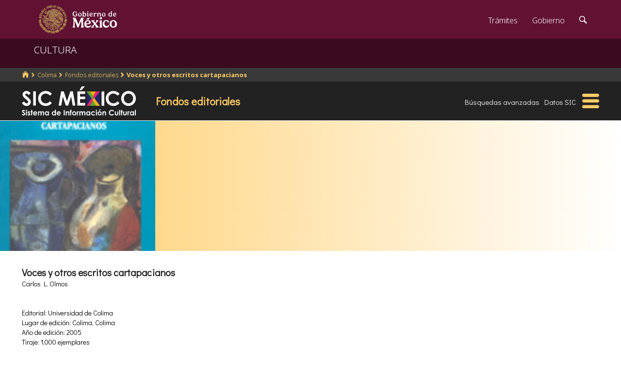

--- FILE ---
content_type: text/html; charset=utf-8
request_url: https://www.google.com/recaptcha/api2/anchor?ar=1&k=6LcMKhwUAAAAACZnqLi6YLyS6roOn9-v8RRXA_Bs&co=aHR0cHM6Ly9zaWMuY3VsdHVyYS5nb2IubXg6NDQz&hl=en&v=N67nZn4AqZkNcbeMu4prBgzg&size=invisible&anchor-ms=20000&execute-ms=30000&cb=w0xgnpke1njo
body_size: 49456
content:
<!DOCTYPE HTML><html dir="ltr" lang="en"><head><meta http-equiv="Content-Type" content="text/html; charset=UTF-8">
<meta http-equiv="X-UA-Compatible" content="IE=edge">
<title>reCAPTCHA</title>
<style type="text/css">
/* cyrillic-ext */
@font-face {
  font-family: 'Roboto';
  font-style: normal;
  font-weight: 400;
  font-stretch: 100%;
  src: url(//fonts.gstatic.com/s/roboto/v48/KFO7CnqEu92Fr1ME7kSn66aGLdTylUAMa3GUBHMdazTgWw.woff2) format('woff2');
  unicode-range: U+0460-052F, U+1C80-1C8A, U+20B4, U+2DE0-2DFF, U+A640-A69F, U+FE2E-FE2F;
}
/* cyrillic */
@font-face {
  font-family: 'Roboto';
  font-style: normal;
  font-weight: 400;
  font-stretch: 100%;
  src: url(//fonts.gstatic.com/s/roboto/v48/KFO7CnqEu92Fr1ME7kSn66aGLdTylUAMa3iUBHMdazTgWw.woff2) format('woff2');
  unicode-range: U+0301, U+0400-045F, U+0490-0491, U+04B0-04B1, U+2116;
}
/* greek-ext */
@font-face {
  font-family: 'Roboto';
  font-style: normal;
  font-weight: 400;
  font-stretch: 100%;
  src: url(//fonts.gstatic.com/s/roboto/v48/KFO7CnqEu92Fr1ME7kSn66aGLdTylUAMa3CUBHMdazTgWw.woff2) format('woff2');
  unicode-range: U+1F00-1FFF;
}
/* greek */
@font-face {
  font-family: 'Roboto';
  font-style: normal;
  font-weight: 400;
  font-stretch: 100%;
  src: url(//fonts.gstatic.com/s/roboto/v48/KFO7CnqEu92Fr1ME7kSn66aGLdTylUAMa3-UBHMdazTgWw.woff2) format('woff2');
  unicode-range: U+0370-0377, U+037A-037F, U+0384-038A, U+038C, U+038E-03A1, U+03A3-03FF;
}
/* math */
@font-face {
  font-family: 'Roboto';
  font-style: normal;
  font-weight: 400;
  font-stretch: 100%;
  src: url(//fonts.gstatic.com/s/roboto/v48/KFO7CnqEu92Fr1ME7kSn66aGLdTylUAMawCUBHMdazTgWw.woff2) format('woff2');
  unicode-range: U+0302-0303, U+0305, U+0307-0308, U+0310, U+0312, U+0315, U+031A, U+0326-0327, U+032C, U+032F-0330, U+0332-0333, U+0338, U+033A, U+0346, U+034D, U+0391-03A1, U+03A3-03A9, U+03B1-03C9, U+03D1, U+03D5-03D6, U+03F0-03F1, U+03F4-03F5, U+2016-2017, U+2034-2038, U+203C, U+2040, U+2043, U+2047, U+2050, U+2057, U+205F, U+2070-2071, U+2074-208E, U+2090-209C, U+20D0-20DC, U+20E1, U+20E5-20EF, U+2100-2112, U+2114-2115, U+2117-2121, U+2123-214F, U+2190, U+2192, U+2194-21AE, U+21B0-21E5, U+21F1-21F2, U+21F4-2211, U+2213-2214, U+2216-22FF, U+2308-230B, U+2310, U+2319, U+231C-2321, U+2336-237A, U+237C, U+2395, U+239B-23B7, U+23D0, U+23DC-23E1, U+2474-2475, U+25AF, U+25B3, U+25B7, U+25BD, U+25C1, U+25CA, U+25CC, U+25FB, U+266D-266F, U+27C0-27FF, U+2900-2AFF, U+2B0E-2B11, U+2B30-2B4C, U+2BFE, U+3030, U+FF5B, U+FF5D, U+1D400-1D7FF, U+1EE00-1EEFF;
}
/* symbols */
@font-face {
  font-family: 'Roboto';
  font-style: normal;
  font-weight: 400;
  font-stretch: 100%;
  src: url(//fonts.gstatic.com/s/roboto/v48/KFO7CnqEu92Fr1ME7kSn66aGLdTylUAMaxKUBHMdazTgWw.woff2) format('woff2');
  unicode-range: U+0001-000C, U+000E-001F, U+007F-009F, U+20DD-20E0, U+20E2-20E4, U+2150-218F, U+2190, U+2192, U+2194-2199, U+21AF, U+21E6-21F0, U+21F3, U+2218-2219, U+2299, U+22C4-22C6, U+2300-243F, U+2440-244A, U+2460-24FF, U+25A0-27BF, U+2800-28FF, U+2921-2922, U+2981, U+29BF, U+29EB, U+2B00-2BFF, U+4DC0-4DFF, U+FFF9-FFFB, U+10140-1018E, U+10190-1019C, U+101A0, U+101D0-101FD, U+102E0-102FB, U+10E60-10E7E, U+1D2C0-1D2D3, U+1D2E0-1D37F, U+1F000-1F0FF, U+1F100-1F1AD, U+1F1E6-1F1FF, U+1F30D-1F30F, U+1F315, U+1F31C, U+1F31E, U+1F320-1F32C, U+1F336, U+1F378, U+1F37D, U+1F382, U+1F393-1F39F, U+1F3A7-1F3A8, U+1F3AC-1F3AF, U+1F3C2, U+1F3C4-1F3C6, U+1F3CA-1F3CE, U+1F3D4-1F3E0, U+1F3ED, U+1F3F1-1F3F3, U+1F3F5-1F3F7, U+1F408, U+1F415, U+1F41F, U+1F426, U+1F43F, U+1F441-1F442, U+1F444, U+1F446-1F449, U+1F44C-1F44E, U+1F453, U+1F46A, U+1F47D, U+1F4A3, U+1F4B0, U+1F4B3, U+1F4B9, U+1F4BB, U+1F4BF, U+1F4C8-1F4CB, U+1F4D6, U+1F4DA, U+1F4DF, U+1F4E3-1F4E6, U+1F4EA-1F4ED, U+1F4F7, U+1F4F9-1F4FB, U+1F4FD-1F4FE, U+1F503, U+1F507-1F50B, U+1F50D, U+1F512-1F513, U+1F53E-1F54A, U+1F54F-1F5FA, U+1F610, U+1F650-1F67F, U+1F687, U+1F68D, U+1F691, U+1F694, U+1F698, U+1F6AD, U+1F6B2, U+1F6B9-1F6BA, U+1F6BC, U+1F6C6-1F6CF, U+1F6D3-1F6D7, U+1F6E0-1F6EA, U+1F6F0-1F6F3, U+1F6F7-1F6FC, U+1F700-1F7FF, U+1F800-1F80B, U+1F810-1F847, U+1F850-1F859, U+1F860-1F887, U+1F890-1F8AD, U+1F8B0-1F8BB, U+1F8C0-1F8C1, U+1F900-1F90B, U+1F93B, U+1F946, U+1F984, U+1F996, U+1F9E9, U+1FA00-1FA6F, U+1FA70-1FA7C, U+1FA80-1FA89, U+1FA8F-1FAC6, U+1FACE-1FADC, U+1FADF-1FAE9, U+1FAF0-1FAF8, U+1FB00-1FBFF;
}
/* vietnamese */
@font-face {
  font-family: 'Roboto';
  font-style: normal;
  font-weight: 400;
  font-stretch: 100%;
  src: url(//fonts.gstatic.com/s/roboto/v48/KFO7CnqEu92Fr1ME7kSn66aGLdTylUAMa3OUBHMdazTgWw.woff2) format('woff2');
  unicode-range: U+0102-0103, U+0110-0111, U+0128-0129, U+0168-0169, U+01A0-01A1, U+01AF-01B0, U+0300-0301, U+0303-0304, U+0308-0309, U+0323, U+0329, U+1EA0-1EF9, U+20AB;
}
/* latin-ext */
@font-face {
  font-family: 'Roboto';
  font-style: normal;
  font-weight: 400;
  font-stretch: 100%;
  src: url(//fonts.gstatic.com/s/roboto/v48/KFO7CnqEu92Fr1ME7kSn66aGLdTylUAMa3KUBHMdazTgWw.woff2) format('woff2');
  unicode-range: U+0100-02BA, U+02BD-02C5, U+02C7-02CC, U+02CE-02D7, U+02DD-02FF, U+0304, U+0308, U+0329, U+1D00-1DBF, U+1E00-1E9F, U+1EF2-1EFF, U+2020, U+20A0-20AB, U+20AD-20C0, U+2113, U+2C60-2C7F, U+A720-A7FF;
}
/* latin */
@font-face {
  font-family: 'Roboto';
  font-style: normal;
  font-weight: 400;
  font-stretch: 100%;
  src: url(//fonts.gstatic.com/s/roboto/v48/KFO7CnqEu92Fr1ME7kSn66aGLdTylUAMa3yUBHMdazQ.woff2) format('woff2');
  unicode-range: U+0000-00FF, U+0131, U+0152-0153, U+02BB-02BC, U+02C6, U+02DA, U+02DC, U+0304, U+0308, U+0329, U+2000-206F, U+20AC, U+2122, U+2191, U+2193, U+2212, U+2215, U+FEFF, U+FFFD;
}
/* cyrillic-ext */
@font-face {
  font-family: 'Roboto';
  font-style: normal;
  font-weight: 500;
  font-stretch: 100%;
  src: url(//fonts.gstatic.com/s/roboto/v48/KFO7CnqEu92Fr1ME7kSn66aGLdTylUAMa3GUBHMdazTgWw.woff2) format('woff2');
  unicode-range: U+0460-052F, U+1C80-1C8A, U+20B4, U+2DE0-2DFF, U+A640-A69F, U+FE2E-FE2F;
}
/* cyrillic */
@font-face {
  font-family: 'Roboto';
  font-style: normal;
  font-weight: 500;
  font-stretch: 100%;
  src: url(//fonts.gstatic.com/s/roboto/v48/KFO7CnqEu92Fr1ME7kSn66aGLdTylUAMa3iUBHMdazTgWw.woff2) format('woff2');
  unicode-range: U+0301, U+0400-045F, U+0490-0491, U+04B0-04B1, U+2116;
}
/* greek-ext */
@font-face {
  font-family: 'Roboto';
  font-style: normal;
  font-weight: 500;
  font-stretch: 100%;
  src: url(//fonts.gstatic.com/s/roboto/v48/KFO7CnqEu92Fr1ME7kSn66aGLdTylUAMa3CUBHMdazTgWw.woff2) format('woff2');
  unicode-range: U+1F00-1FFF;
}
/* greek */
@font-face {
  font-family: 'Roboto';
  font-style: normal;
  font-weight: 500;
  font-stretch: 100%;
  src: url(//fonts.gstatic.com/s/roboto/v48/KFO7CnqEu92Fr1ME7kSn66aGLdTylUAMa3-UBHMdazTgWw.woff2) format('woff2');
  unicode-range: U+0370-0377, U+037A-037F, U+0384-038A, U+038C, U+038E-03A1, U+03A3-03FF;
}
/* math */
@font-face {
  font-family: 'Roboto';
  font-style: normal;
  font-weight: 500;
  font-stretch: 100%;
  src: url(//fonts.gstatic.com/s/roboto/v48/KFO7CnqEu92Fr1ME7kSn66aGLdTylUAMawCUBHMdazTgWw.woff2) format('woff2');
  unicode-range: U+0302-0303, U+0305, U+0307-0308, U+0310, U+0312, U+0315, U+031A, U+0326-0327, U+032C, U+032F-0330, U+0332-0333, U+0338, U+033A, U+0346, U+034D, U+0391-03A1, U+03A3-03A9, U+03B1-03C9, U+03D1, U+03D5-03D6, U+03F0-03F1, U+03F4-03F5, U+2016-2017, U+2034-2038, U+203C, U+2040, U+2043, U+2047, U+2050, U+2057, U+205F, U+2070-2071, U+2074-208E, U+2090-209C, U+20D0-20DC, U+20E1, U+20E5-20EF, U+2100-2112, U+2114-2115, U+2117-2121, U+2123-214F, U+2190, U+2192, U+2194-21AE, U+21B0-21E5, U+21F1-21F2, U+21F4-2211, U+2213-2214, U+2216-22FF, U+2308-230B, U+2310, U+2319, U+231C-2321, U+2336-237A, U+237C, U+2395, U+239B-23B7, U+23D0, U+23DC-23E1, U+2474-2475, U+25AF, U+25B3, U+25B7, U+25BD, U+25C1, U+25CA, U+25CC, U+25FB, U+266D-266F, U+27C0-27FF, U+2900-2AFF, U+2B0E-2B11, U+2B30-2B4C, U+2BFE, U+3030, U+FF5B, U+FF5D, U+1D400-1D7FF, U+1EE00-1EEFF;
}
/* symbols */
@font-face {
  font-family: 'Roboto';
  font-style: normal;
  font-weight: 500;
  font-stretch: 100%;
  src: url(//fonts.gstatic.com/s/roboto/v48/KFO7CnqEu92Fr1ME7kSn66aGLdTylUAMaxKUBHMdazTgWw.woff2) format('woff2');
  unicode-range: U+0001-000C, U+000E-001F, U+007F-009F, U+20DD-20E0, U+20E2-20E4, U+2150-218F, U+2190, U+2192, U+2194-2199, U+21AF, U+21E6-21F0, U+21F3, U+2218-2219, U+2299, U+22C4-22C6, U+2300-243F, U+2440-244A, U+2460-24FF, U+25A0-27BF, U+2800-28FF, U+2921-2922, U+2981, U+29BF, U+29EB, U+2B00-2BFF, U+4DC0-4DFF, U+FFF9-FFFB, U+10140-1018E, U+10190-1019C, U+101A0, U+101D0-101FD, U+102E0-102FB, U+10E60-10E7E, U+1D2C0-1D2D3, U+1D2E0-1D37F, U+1F000-1F0FF, U+1F100-1F1AD, U+1F1E6-1F1FF, U+1F30D-1F30F, U+1F315, U+1F31C, U+1F31E, U+1F320-1F32C, U+1F336, U+1F378, U+1F37D, U+1F382, U+1F393-1F39F, U+1F3A7-1F3A8, U+1F3AC-1F3AF, U+1F3C2, U+1F3C4-1F3C6, U+1F3CA-1F3CE, U+1F3D4-1F3E0, U+1F3ED, U+1F3F1-1F3F3, U+1F3F5-1F3F7, U+1F408, U+1F415, U+1F41F, U+1F426, U+1F43F, U+1F441-1F442, U+1F444, U+1F446-1F449, U+1F44C-1F44E, U+1F453, U+1F46A, U+1F47D, U+1F4A3, U+1F4B0, U+1F4B3, U+1F4B9, U+1F4BB, U+1F4BF, U+1F4C8-1F4CB, U+1F4D6, U+1F4DA, U+1F4DF, U+1F4E3-1F4E6, U+1F4EA-1F4ED, U+1F4F7, U+1F4F9-1F4FB, U+1F4FD-1F4FE, U+1F503, U+1F507-1F50B, U+1F50D, U+1F512-1F513, U+1F53E-1F54A, U+1F54F-1F5FA, U+1F610, U+1F650-1F67F, U+1F687, U+1F68D, U+1F691, U+1F694, U+1F698, U+1F6AD, U+1F6B2, U+1F6B9-1F6BA, U+1F6BC, U+1F6C6-1F6CF, U+1F6D3-1F6D7, U+1F6E0-1F6EA, U+1F6F0-1F6F3, U+1F6F7-1F6FC, U+1F700-1F7FF, U+1F800-1F80B, U+1F810-1F847, U+1F850-1F859, U+1F860-1F887, U+1F890-1F8AD, U+1F8B0-1F8BB, U+1F8C0-1F8C1, U+1F900-1F90B, U+1F93B, U+1F946, U+1F984, U+1F996, U+1F9E9, U+1FA00-1FA6F, U+1FA70-1FA7C, U+1FA80-1FA89, U+1FA8F-1FAC6, U+1FACE-1FADC, U+1FADF-1FAE9, U+1FAF0-1FAF8, U+1FB00-1FBFF;
}
/* vietnamese */
@font-face {
  font-family: 'Roboto';
  font-style: normal;
  font-weight: 500;
  font-stretch: 100%;
  src: url(//fonts.gstatic.com/s/roboto/v48/KFO7CnqEu92Fr1ME7kSn66aGLdTylUAMa3OUBHMdazTgWw.woff2) format('woff2');
  unicode-range: U+0102-0103, U+0110-0111, U+0128-0129, U+0168-0169, U+01A0-01A1, U+01AF-01B0, U+0300-0301, U+0303-0304, U+0308-0309, U+0323, U+0329, U+1EA0-1EF9, U+20AB;
}
/* latin-ext */
@font-face {
  font-family: 'Roboto';
  font-style: normal;
  font-weight: 500;
  font-stretch: 100%;
  src: url(//fonts.gstatic.com/s/roboto/v48/KFO7CnqEu92Fr1ME7kSn66aGLdTylUAMa3KUBHMdazTgWw.woff2) format('woff2');
  unicode-range: U+0100-02BA, U+02BD-02C5, U+02C7-02CC, U+02CE-02D7, U+02DD-02FF, U+0304, U+0308, U+0329, U+1D00-1DBF, U+1E00-1E9F, U+1EF2-1EFF, U+2020, U+20A0-20AB, U+20AD-20C0, U+2113, U+2C60-2C7F, U+A720-A7FF;
}
/* latin */
@font-face {
  font-family: 'Roboto';
  font-style: normal;
  font-weight: 500;
  font-stretch: 100%;
  src: url(//fonts.gstatic.com/s/roboto/v48/KFO7CnqEu92Fr1ME7kSn66aGLdTylUAMa3yUBHMdazQ.woff2) format('woff2');
  unicode-range: U+0000-00FF, U+0131, U+0152-0153, U+02BB-02BC, U+02C6, U+02DA, U+02DC, U+0304, U+0308, U+0329, U+2000-206F, U+20AC, U+2122, U+2191, U+2193, U+2212, U+2215, U+FEFF, U+FFFD;
}
/* cyrillic-ext */
@font-face {
  font-family: 'Roboto';
  font-style: normal;
  font-weight: 900;
  font-stretch: 100%;
  src: url(//fonts.gstatic.com/s/roboto/v48/KFO7CnqEu92Fr1ME7kSn66aGLdTylUAMa3GUBHMdazTgWw.woff2) format('woff2');
  unicode-range: U+0460-052F, U+1C80-1C8A, U+20B4, U+2DE0-2DFF, U+A640-A69F, U+FE2E-FE2F;
}
/* cyrillic */
@font-face {
  font-family: 'Roboto';
  font-style: normal;
  font-weight: 900;
  font-stretch: 100%;
  src: url(//fonts.gstatic.com/s/roboto/v48/KFO7CnqEu92Fr1ME7kSn66aGLdTylUAMa3iUBHMdazTgWw.woff2) format('woff2');
  unicode-range: U+0301, U+0400-045F, U+0490-0491, U+04B0-04B1, U+2116;
}
/* greek-ext */
@font-face {
  font-family: 'Roboto';
  font-style: normal;
  font-weight: 900;
  font-stretch: 100%;
  src: url(//fonts.gstatic.com/s/roboto/v48/KFO7CnqEu92Fr1ME7kSn66aGLdTylUAMa3CUBHMdazTgWw.woff2) format('woff2');
  unicode-range: U+1F00-1FFF;
}
/* greek */
@font-face {
  font-family: 'Roboto';
  font-style: normal;
  font-weight: 900;
  font-stretch: 100%;
  src: url(//fonts.gstatic.com/s/roboto/v48/KFO7CnqEu92Fr1ME7kSn66aGLdTylUAMa3-UBHMdazTgWw.woff2) format('woff2');
  unicode-range: U+0370-0377, U+037A-037F, U+0384-038A, U+038C, U+038E-03A1, U+03A3-03FF;
}
/* math */
@font-face {
  font-family: 'Roboto';
  font-style: normal;
  font-weight: 900;
  font-stretch: 100%;
  src: url(//fonts.gstatic.com/s/roboto/v48/KFO7CnqEu92Fr1ME7kSn66aGLdTylUAMawCUBHMdazTgWw.woff2) format('woff2');
  unicode-range: U+0302-0303, U+0305, U+0307-0308, U+0310, U+0312, U+0315, U+031A, U+0326-0327, U+032C, U+032F-0330, U+0332-0333, U+0338, U+033A, U+0346, U+034D, U+0391-03A1, U+03A3-03A9, U+03B1-03C9, U+03D1, U+03D5-03D6, U+03F0-03F1, U+03F4-03F5, U+2016-2017, U+2034-2038, U+203C, U+2040, U+2043, U+2047, U+2050, U+2057, U+205F, U+2070-2071, U+2074-208E, U+2090-209C, U+20D0-20DC, U+20E1, U+20E5-20EF, U+2100-2112, U+2114-2115, U+2117-2121, U+2123-214F, U+2190, U+2192, U+2194-21AE, U+21B0-21E5, U+21F1-21F2, U+21F4-2211, U+2213-2214, U+2216-22FF, U+2308-230B, U+2310, U+2319, U+231C-2321, U+2336-237A, U+237C, U+2395, U+239B-23B7, U+23D0, U+23DC-23E1, U+2474-2475, U+25AF, U+25B3, U+25B7, U+25BD, U+25C1, U+25CA, U+25CC, U+25FB, U+266D-266F, U+27C0-27FF, U+2900-2AFF, U+2B0E-2B11, U+2B30-2B4C, U+2BFE, U+3030, U+FF5B, U+FF5D, U+1D400-1D7FF, U+1EE00-1EEFF;
}
/* symbols */
@font-face {
  font-family: 'Roboto';
  font-style: normal;
  font-weight: 900;
  font-stretch: 100%;
  src: url(//fonts.gstatic.com/s/roboto/v48/KFO7CnqEu92Fr1ME7kSn66aGLdTylUAMaxKUBHMdazTgWw.woff2) format('woff2');
  unicode-range: U+0001-000C, U+000E-001F, U+007F-009F, U+20DD-20E0, U+20E2-20E4, U+2150-218F, U+2190, U+2192, U+2194-2199, U+21AF, U+21E6-21F0, U+21F3, U+2218-2219, U+2299, U+22C4-22C6, U+2300-243F, U+2440-244A, U+2460-24FF, U+25A0-27BF, U+2800-28FF, U+2921-2922, U+2981, U+29BF, U+29EB, U+2B00-2BFF, U+4DC0-4DFF, U+FFF9-FFFB, U+10140-1018E, U+10190-1019C, U+101A0, U+101D0-101FD, U+102E0-102FB, U+10E60-10E7E, U+1D2C0-1D2D3, U+1D2E0-1D37F, U+1F000-1F0FF, U+1F100-1F1AD, U+1F1E6-1F1FF, U+1F30D-1F30F, U+1F315, U+1F31C, U+1F31E, U+1F320-1F32C, U+1F336, U+1F378, U+1F37D, U+1F382, U+1F393-1F39F, U+1F3A7-1F3A8, U+1F3AC-1F3AF, U+1F3C2, U+1F3C4-1F3C6, U+1F3CA-1F3CE, U+1F3D4-1F3E0, U+1F3ED, U+1F3F1-1F3F3, U+1F3F5-1F3F7, U+1F408, U+1F415, U+1F41F, U+1F426, U+1F43F, U+1F441-1F442, U+1F444, U+1F446-1F449, U+1F44C-1F44E, U+1F453, U+1F46A, U+1F47D, U+1F4A3, U+1F4B0, U+1F4B3, U+1F4B9, U+1F4BB, U+1F4BF, U+1F4C8-1F4CB, U+1F4D6, U+1F4DA, U+1F4DF, U+1F4E3-1F4E6, U+1F4EA-1F4ED, U+1F4F7, U+1F4F9-1F4FB, U+1F4FD-1F4FE, U+1F503, U+1F507-1F50B, U+1F50D, U+1F512-1F513, U+1F53E-1F54A, U+1F54F-1F5FA, U+1F610, U+1F650-1F67F, U+1F687, U+1F68D, U+1F691, U+1F694, U+1F698, U+1F6AD, U+1F6B2, U+1F6B9-1F6BA, U+1F6BC, U+1F6C6-1F6CF, U+1F6D3-1F6D7, U+1F6E0-1F6EA, U+1F6F0-1F6F3, U+1F6F7-1F6FC, U+1F700-1F7FF, U+1F800-1F80B, U+1F810-1F847, U+1F850-1F859, U+1F860-1F887, U+1F890-1F8AD, U+1F8B0-1F8BB, U+1F8C0-1F8C1, U+1F900-1F90B, U+1F93B, U+1F946, U+1F984, U+1F996, U+1F9E9, U+1FA00-1FA6F, U+1FA70-1FA7C, U+1FA80-1FA89, U+1FA8F-1FAC6, U+1FACE-1FADC, U+1FADF-1FAE9, U+1FAF0-1FAF8, U+1FB00-1FBFF;
}
/* vietnamese */
@font-face {
  font-family: 'Roboto';
  font-style: normal;
  font-weight: 900;
  font-stretch: 100%;
  src: url(//fonts.gstatic.com/s/roboto/v48/KFO7CnqEu92Fr1ME7kSn66aGLdTylUAMa3OUBHMdazTgWw.woff2) format('woff2');
  unicode-range: U+0102-0103, U+0110-0111, U+0128-0129, U+0168-0169, U+01A0-01A1, U+01AF-01B0, U+0300-0301, U+0303-0304, U+0308-0309, U+0323, U+0329, U+1EA0-1EF9, U+20AB;
}
/* latin-ext */
@font-face {
  font-family: 'Roboto';
  font-style: normal;
  font-weight: 900;
  font-stretch: 100%;
  src: url(//fonts.gstatic.com/s/roboto/v48/KFO7CnqEu92Fr1ME7kSn66aGLdTylUAMa3KUBHMdazTgWw.woff2) format('woff2');
  unicode-range: U+0100-02BA, U+02BD-02C5, U+02C7-02CC, U+02CE-02D7, U+02DD-02FF, U+0304, U+0308, U+0329, U+1D00-1DBF, U+1E00-1E9F, U+1EF2-1EFF, U+2020, U+20A0-20AB, U+20AD-20C0, U+2113, U+2C60-2C7F, U+A720-A7FF;
}
/* latin */
@font-face {
  font-family: 'Roboto';
  font-style: normal;
  font-weight: 900;
  font-stretch: 100%;
  src: url(//fonts.gstatic.com/s/roboto/v48/KFO7CnqEu92Fr1ME7kSn66aGLdTylUAMa3yUBHMdazQ.woff2) format('woff2');
  unicode-range: U+0000-00FF, U+0131, U+0152-0153, U+02BB-02BC, U+02C6, U+02DA, U+02DC, U+0304, U+0308, U+0329, U+2000-206F, U+20AC, U+2122, U+2191, U+2193, U+2212, U+2215, U+FEFF, U+FFFD;
}

</style>
<link rel="stylesheet" type="text/css" href="https://www.gstatic.com/recaptcha/releases/N67nZn4AqZkNcbeMu4prBgzg/styles__ltr.css">
<script nonce="ps-71WLsN5LTsLgtceulRw" type="text/javascript">window['__recaptcha_api'] = 'https://www.google.com/recaptcha/api2/';</script>
<script type="text/javascript" src="https://www.gstatic.com/recaptcha/releases/N67nZn4AqZkNcbeMu4prBgzg/recaptcha__en.js" nonce="ps-71WLsN5LTsLgtceulRw">
      
    </script></head>
<body><div id="rc-anchor-alert" class="rc-anchor-alert"></div>
<input type="hidden" id="recaptcha-token" value="[base64]">
<script type="text/javascript" nonce="ps-71WLsN5LTsLgtceulRw">
      recaptcha.anchor.Main.init("[\x22ainput\x22,[\x22bgdata\x22,\x22\x22,\[base64]/[base64]/[base64]/bmV3IHJbeF0oY1swXSk6RT09Mj9uZXcgclt4XShjWzBdLGNbMV0pOkU9PTM/bmV3IHJbeF0oY1swXSxjWzFdLGNbMl0pOkU9PTQ/[base64]/[base64]/[base64]/[base64]/[base64]/[base64]/[base64]/[base64]\x22,\[base64]\x22,\x22w5V/Nh1DwpnDq07DicOyZcOfw50lwpdaPcOSbsOOwo4Xw5wkQx/DuBNDw4vCjg8ow6sYMizCr8KNw4HCg13CtjRmSsO+XR/[base64]/CssK1w7wjw7BjOlptfsKxwoY6w4Ilwr83acKhwq0owq1LF8O3P8Onw50OwqDCpn3CncKLw53DiMOGDBoMTcOtZw/[base64]/wqsReVELYUjDk0nDrsKfw7AGLcKRw7sSesOqw5DDjcKbVcKbwqZ0wotUwozCt0HCsgHDj8O6BcKGa8KlwrjDuXtQV3cjwoXCssOOQsOdwokCLcOxQyDChsKww7/CsgDCtcKTw43Cv8ODMcOGajRrccKRFS4Pwpdcw67DrQhdwrNyw7MTSg/DrcKgw4VaD8KBwpjCvj9fUsOpw7DDjkfCsTMhw5gTwoweKsKJTWwTwpHDtcOELVZOw6U+w67DsDt5w73CoAY4YBHCuxIeeMK5w6rDil9rNMOYb0ApLsO5PiEmw4LCg8KYDCXDi8O9wo/DhAAqwp7DvMOjw6Y/w6zDt8OQEcOPHhNKwozCuwXDlkM6worCqw9swrDDl8KEeW4iKMOkHT9XeUnDnsK/ccK6wpnDnsO1fEMjwo9EOsKQWMOZMsORCcOfLcOXwqzDucOkEnfCrj8+w4zCkMKgcMKJw6dYw5zDrMO1NCNmdMONw4XCu8OSYRQ+XMONwpF3wrPCqy3Cr8OMwpZwasKhYcO4N8KLwp/CssOQdFJ6wpEaw78HwrbCoHHCpMKpOMOZw6vDrTQLwpdrwqhWwpBEworDvkbDv1zCh1lpw7nCrcORwo/DvGvCqcK/[base64]/Cp8KifxQywpvCg0ohGzBlUyd8IRlyw6rDrWN+PMOlb8KdKRsmfMKHw5DDpmFyWlTCkxlGS1AuCFDDsmTDkQ/CoBrCl8KQKcOoScKePcKrDcOCE2gNOUt3csKTPEcxw4XCu8OAZMKrwotTw4Nhw4PCl8K2wqMewqrDjF7DjcOYGcKxwoRVEgwWBxrCuSsYXRDDmiTCgmYBwqYlw4HCr2YmTMKTTcO8XsK8w57DrXhnUW/CisOsw58awqU9wovCo8KnwoBQdwl1N8KdYsOVwqdiw7kdwqcSZsOxw7hWw74LwrQzwrnCvsOUG8ORAyhow77DssOQAsOpIDXCssOsw7/[base64]/WG4SOwN0aMOTXS8qw5pOw5/CvsOow55IEG1Aw4E8IgZbwrrDocO0DVDClXFQScKlRFp1IsOnw77DjMOKwp0vMsOfXHw1MMKUWMOqwqIEfMKuZRnCj8KuwpTDgsOEOcOfdALDrsKAw4LCizrDlMKrw7tSw6QAwq3DlcK5w787Cjc2RMKJw7g1w4/CoSkZwoINYcOaw5sswowhMsOKf8Kjw7DDlcKwVcKhwoIlw5fDvcKOHBklIMKfFgTCqcOrwr9dw4hjwoc+wpvDhMOBV8Kiw7LCn8KBwp8RY0DDj8Krw7HCh8K5MhVuw7fDgcKxM1/CisOawqrDiMOPw5bChcOSw64Dw4PCpsKsacOGcMO0IiHDr1PClsKVSAfCicOowqbDicOROWYxH2AIw51bwppgw6hxwrx+JnTCplfDvjPCumMFaMO5OQ4GwqUWwrbDqDTChMOWwqBKXcKRdw7DpUHChsKkXXrCk0HCnj8Ka8O5dEY8Z3zDmMO/w4E8wpAdfMOcw6bCsmvDrsObw4ACwofCvFTDqT8FQCrCl08eWsKLJcKYDsOsSsOGEMOxczXDlMKIMcOSw5/DusKBCsKGw5FXLFjCllrDiSvCssOFw6pWN1bCgzTChkBVwpNCwqoDw6hcS3RRwrZsJsObw44BwpNzH3/CgsOCw7/DjsO6wqMdYwzDszoNMcOBb8Ocw5MIwpTCrsOiNMOYwpTDoHjDv0vClEnCoG3CsMKCEyfDkBVsG0vClsOww77DrsK4wqXChsO4woXDggFiZzpUwojDsRAyUnQDI20TX8OIwoDCoDMqw6zDrR1nwqZZYsOXMMO1wq/CpcOVcyvDgcOgK3Iawr/Dl8OoRS87wpxye8Ozw47DkcO5wpdow4wgw7fDgsKfI8OrIz0bHcOkwqIjw7LCr8KAbsOCwqLCsmjDu8KzasKAdMKmw69dw7DDpx1ew4TDscOcw7fDgQLCrsOJNMOpJX90YCtKQEBBw5tYIMKGKMOnwpPClsKawrbCuAjDjMKXVDTCmVzCvMOZwqNqDWYUwohSw6Vow6/[base64]/CoAbDlsKQZcOyXHjCs8OgfsOqJUNpNcKaf8OuwonDs8KdQ8Ofwo/[base64]/DuinCkm1kCcKXZ2LCm8KcUxM1P8O5w6jDvsOWMXR7wqLDtQHDucK1wrbCksK+w7AhwqvCtD4Ew691wqhDw555WnPCqMOfwoU3wr9kP21Rw6sgLMKUw6nDi3wFZMOFTMOMBsKowr/CisO/B8KeP8K0w4vCqz/DkWLCuD7DrsKpwqLCrcKiZlrDqX97c8OfwpvCg2heIhh6fDt3YcO9wqlqLRtZG056woIuw7klwo5dHsKHw4gzOMOowox/wpzDhcOhA3YNYzHCpyZPw7bCscKMA3sNwqdTMcOCw4vCg0jDsiYzw68jFMOfPsKiIDDDjQfDkMKhwrjClcKcYD0WXlZww7cbw60Lw5PDucOHBWDCpcKhwq5waCU/wqQdw6TCpsOTwqUQXcODw4XDkmXCg3MZBMOtwqZbLcKYakDDuMKMwoBjwofCo8KOYRnDncOSwqgXw4k2w4DClSkkR8KkMS5laH3Cn8K/[base64]/[base64]/DojLDp8OGw7FJegXCgGprMWzCt8KhXF9Yw6HCgcKLVGlOQcK8T2HDhMKbQ3nDkcKRw7Jjc2hYD8O/BcK4OixDIHXDtXjCugQew5bDj8KNwqVnVQHCnntdFsKcw6HCsSrDv1jCr8KvS8KEwqcxHsKROVJJw4xuAcOZCwNqwpXDkUQwWEwHw7fCpG4iwoMnw4kYehgiacKvw7dFw4t3d8KXw7MBLsKAAsK4LSHDrcOZOBNnw4/CuMOLJC8BLTLDmcOxw5o+Dzg/woVNwo3DkMKfKMObw7kXwpbDgXfDkcO0w4HDhcO0B8O0WsKiwp/DnMKjFMOmWcKwwqjDqgbDil/CsFJtGwbDncO/worCiizCkcOZwpFXw4bClkszw6PDtBM5dcK6Z0/CqWrDlD/DsgnCjsKMw5sLb8KGZcOuPMKBHcO/[base64]/DtcK1wpRGSMK8BcOnw4QzwqPCrk/[base64]/LHHClcOuSSZ/M8OCWXAEw70+NlTDksK1wpdANMOowpYlw5jDj8KMw7xqw7XChxXDlsO+wqUAwpHDj8KWwqMfwqYheMONHcK/[base64]/CucKVUQhGwojCuMO2w54XSHDDssKrw4zDn2w9w5fDqcKWMB1jVcK6EcOzw6XDiSvDlMO0wr3CtsKZPsOWXMKdKMOuw53CtWXDnGJ8wr/[base64]/Cv8OATUVmRDEiwp/DlQXCn0nCsk/[base64]/CjD89wpwawrx1PMKRw5HDi8Oxw78gw5sDQjoxV1nDnsK5BkPDmMOrYcOBYwnChsOMw4PDrcOPaMOqwp8/EhEzwq3Cu8OgQ3/Cv8Oiw7/[base64]/YB/CisOywp8/b8K9aTR/LcKOBBtrw4RdKMO1Fx9BfcKfw4R3M8K0TgzCsXRGw4tWwrfDqMOUw5bCr3bCg8KVGcKZwpPCscK3XwnDusOjwrXCvTzDrSZZw53ClSRew5UVeS3CisOEwr7DnkXDkmDCvsKSw55Zwr4SwrE5woIBwoXDqgs0FsKWScOhw77Doi5xw6NcwpgmK8K4wqfCkC/CqcKgGsOlX8OSwpvDiwvDliNqwqnCt8OSw7MqwqFiw5fCrcKNbhvDompdBRfCkTbCgj3DqzNMEBvCtsKaGT94wo/[base64]/Dg0TCumBiw512YcKBZzLDvcO/H8OaC0zDoD0Fw7/Ct0rCgMOxw4bCvllpNCPCk8KEw4JlWMKJwqlhw5rDujDDpgpQw5caw6M5wqDDiQBHw4UXHsKlex9kVHvDm8O9RBjCiMO5wphHwoVpw5XCgcOvw6I5XcOLw6dGVz/DhsKVwrc0w547fcOyw4xUacKEw4LCp13DrjHDtsKFwosDcmsUwrslAMKKNFopwqlNTMKhwpLDv2lPCcKofcKYQMO6CsO6OAPDqnrDrsK9JcKSDU9Nw51zOhDDksKqwrUrcsKzGsKaw7nDoC3CpAvDtCpPFMKGZ8KWwp/DqyPCqQpaKBXDqAIqw6dow7l+w7DCmG3Dm8OwEj/DicOxwqBIA8K+wpjDkUDCm8K7w6Alw4lYWcKGAcO+JsK6NMKJG8KidkDChBXChcOzw5HCuhDCrxliw58RFEzDq8Kgw7PDv8OnWkjDgS/Du8Kow7/Dm0hnR8KSwohWw4XDujHDqcKMwoJNwptsRnfDn047USTCmcKjQcOcR8Kuw7fDgG0zIsOew5siw4TCmVgBUMODwrwHwovDjcKcw7ZxwoQWHTpBw5wKLQ/Cv8K6wqATw6zDhEAmwrA/fCVMWEXCrlt7wrHDusKUcMKZJsOnS1nCksKqw6HDi8Kew69ewqgeJS/DpSnCkE5zwprCiFY6FjfCrkV7CUE+w6PDu8KKw4Irw7vCoMOqVcO+G8K9IMKRMxBzwp7DuRnDhhfDpiLCkVvCu8KTOMOLelM9AQtuMMOcw4Frw41/QcKJwonDqigBDCMEw5vCuQApVA/CoDIZwrbCnl0mKcK2LcKRwp/[base64]/wqcZBmdUw6QoNsOxLxLDpltgw4dCw6XCvlc5BCljw4k2VcO9QnJ7E8K/Y8KfAGNww4/Ds8Kewq1WBzbCggfCoBXDjVkRTUvCvWrDlMOgLMOrwocGYBw5w7c8PQjCjhh+fwINJgM0KD4Qw6hBw44ywoo9B8K7L8O1dVzCmRVVMA/CjMO3wpDDtsOgwrNhbcOCGkLCkWrDrlIXwqZ6RsOafAZAw5Y2wrbDmsO9w59UWQsSw5cpTljDv8OtUi0Bdl9sTk16QhNxwrNawqDCsC4dw6MRwoUwwrYHw543w6knwq8Yw7bDgirDgjJmw7TDuENrSTA/XXYTwopkK0EnCFrCnsO7wrvDl2nDj2HCkhXCinwGOHFoS8OrwpnDtmFMacKPw6V5wqLCvcOuw6ZTw6NnJcOMb8KMCRHCqsKww6V+BsKgw75ew4HDnRbDosKpKjjCrgkKRS3DvcOGSMKJwpoKw6LCnsKAw6rChcKINcO/wrJuw7XCghvCo8OFwqfDtcOFw7Ewwr4COlZXwrR2CsO0SMKiwpY/w4DDosOxwqZjXAXCq8OrwpLCiTbDucKkPMOOw7/DkcK0w6jCh8Kow5bDqmkZKWU+D8OXSRDDvTLCvkYNenBmXMO6w7nDgMK7YcKSw6s0K8KxA8KiwpgPw5ETbsKlw54KwqfCnFdxelNAw6LCgFjCosO3PVDCusOzwrQZwqfDtCTCnBJiw6kJKcOIwrw5wrllJjTCo8K8wq06wrbDqz/Cg0huAhvCucK8LxctwoN5wpJ0dQrDhxPDvsKcw4Uhw7bDikkzw7Z2wr9DOiTCpMKEwp0mwr4Vwot2w4pPw40/wqsxRDoRwrLCjzjDscKiwrjDrnggGMKxw5/[base64]/Dk8OEwoILw7kYfnp7wrDCty4WGsOewpEdw5fDkMOED0oRw4HDszNQwqrDuh8pGHPCqlTDosOFYH54w6fDlMOLw70Iwo7Du2vCh27ChF/DvmExciPCocKRw5tUAcK4EAx2w7IXw7I0wq3DiQ4TPMOAw4vDmMOsw77DqMKkIcOsNcOcMcOhbMKlR8KUw5LCl8O2OsKYfF1Twr7CgMKEMsKoasOAQAHDjhTCgsOnwpXDlsObNjROw5XDsMOEwr8nw5XCn8K/wonDisKYB27DglLDrkPDoEPCs8KAGELDsHsicMOHw449E8OafMOXwogXw67DpgDCiTonwrfDnMKBwpZUBMKID2kHH8OpRUTCmDHDk8KCeyEBXsKQRT1fwrxNezPDpFAMFUbCvsOXwpwbS2XDv0vCiVPDlDc6w6lOw6TDmsKfwp7Ct8Kkw6HDs2/[base64]/Cm8OwaSIXAXAHwoTChcKOR8K8MRTCmsK6Gi9pWSchw4EkbcOKwrDDhMOaw4FNQMOwGEAWwozCjQ9HdsKTwo7CsE0BCy0/[base64]/KsK9w7YAw68CZ8KzPgM/w5HCqihhYSQ7w73DiMKFCyrCkcOMwo7CiMKfw5UVAQVTw5bCqMOhw69wEcKTw7vCt8KZLcK9w5fCgsK5wovCmBswdMKWw4Vaw552FsK/wqHCu8KqNQrCu8KTSD/CqsKtGizCr8KgwrTDqFjCpgPCssOrwo1Fw4nCscOfBUXCjBvCn3zDvsO3woPClznDgGsUw4I6O8OYfcOxw6HCvxXDhwfDrxrDmRNtLAUNwqs6wrnCmBsST8O0JcOFw5UQZh8Aw61GSETCmBzCv8KIw4zDt8K/wpIQwrdYw5x+WsOnwpJ0wqbDiMKowoUgw7rCu8KZBsKnXsOnRMOECCovwpAiwqZKMcOYwq0YcD3DmMKDAsKYRzLCpcOtw4/[base64]/CtTtKEMK9eMKXRsKvVcKEw4BhEcK+T3M9w5lCZcOdw7/[base64]/DpcKvJAnCglbDlyLCiTLDlWvDgj0vwpLCnsOKZ8Kbw54WwqRiwrjCosKjMVVhLgt/wq3Di8KKw44fw5XCsnLChkJ3IHLDnMKVZjXDkcKoK2HDncKgR3PDvzrDp8OIC37CmAbDs8Kdw5lwbcO2K1BlwqYcwr7Cq8KKw6FNLTkvw5DDgMKCGsOIwpfDtMObw6RhwpEoMh5fHyXDgsKDLlrCnMOFwpTCmjnCg0zDu8Oxf8Knw4wFwpjCuWUoNx5Mwq/DsDfDpMO3w6TCpk5Rwr8fw4YZd8OCwpjCr8O5I8Ohw451w61AwoMHXxQjLCDCkErDhlvDmcO/AsKNKjUXw4xUa8OeTzMGw5DDo8K+blTChcKxCm1pQMKzf8O4DhLDn10swpsyPnHClDdKLDDCuMK5IcOdwobDvmggw4Ysw5Q6wofDiwUWwprDssOtw5xVwqDDqcODw5M/dMKfwrXDlhBEesKWHsK4Ci0dwqFUWRnCgMKLR8KRw7sMUsKNWlvDsk/CqcOmwqLCnMK+wpluIsKqYcKuwo/DqMKEw5Zgw57CujrCgMKKwpoBcg12Oi0pwojCisKGZcObScKsOgHCviLCs8OWw6kLwpYjFMOxUDdEw43CiMKTbl1oUCnCoMK7FlnDmW5oe8O1QcOeQTl+wp/[base64]/DqcOKM3dzVsK/[base64]/[base64]/LsOWw7YAEcKNwpVCw6opdsO9wqDDgygFwrXDokfCvsOOTzrDkMO9U8KVR8KVwrbChMKBNF5XwoHDhDRkAsKkwr4SNxbDthQbw61kEVtWw53CrWp2wqnDrMKEc8KFwr3CpAjDh2Q/w7DDiSBuURZZOXnDgjlVJcO5UjzDiMOZwqdYPy9BwpUlwoAJTHPCjcK7dF1yECs5wqHCrcOaPAHCgEDCo0I0SMOCVsKIwpUSwoLClMOBw7fDgsOdw6MUAcKzwq1VDsOewrLCqW/[base64]/[base64]/CoG1WwpPChS9eAV3DllJ4wqTCqBbDgsOnY25mAcOZw6HCtcKxw55aN8K8w4TCvhnCnxXDinA4w7JtRlAGw6prw6orw7I2GMKeNiDCicO1RBPDgk/[base64]/w4HDrsKLCcOvdXzDgcKIUsKmwqQIGwbCk8Omw4g7RsKSw5rDgwQObMOYVsKGwr/[base64]/wpvDt0IZWQPCn8K+ccOTwr0mbRbDiR16woPDnxDCqFjDgMOYEsOIcmPChh/[base64]/woLDuEvCs1wBIMOoPmvDnsKvw7A6wqTDssODwr/CpSpcwpo0w6DDtUzDvyoIAi1sSsOLwp3DocKgH8KfT8Krb8KPdn9WR14zGMKewqttZwvDq8K8woPDpnMlw7XCjlNRNsKAZjPDscK8w43DpcOEeQdjDcKgXXzDph0Lwp/CmcKzFMKNw5rDryfDp0/CvljCjzDCm8OMwqDDo8Kow4h2wqjDgkHDlsKzHQB2w7stwoHDpsOZwpXCh8ODwpJXwpjDr8KDMkLCoD3Ckl1lTcO0XcOUPmF4MzjDuF87w6IewqLDrGoLwo4ww51rChXDuMOxwobDl8OXTsOHC8OweFLCsw3ClFHDvcK/EEnDgMOFDT1awoDDplzDiMKOwr/Dqm/ClX09w7EDYMO9M2d7wp50JifCgcKhw5Jow5MyIDzDtFZGwrcpwpbDoWjDvsK3w55QGAfDtRLDusKhAsK/[base64]/CjGshCC1PRsOzX8KkwqUowq9RUcK2ehHDvV7DtsK7YEPDgjxMNcKmwobCj1jDtcO8w6ROfD/[base64]/[base64]/DsMO5w4UHV8OPEQjCqWEPV1nDi8O+G8KFw4pJXW7ClyAURcOFw6zCqcK8w5jCqcK/woXCkcOvJDjDpsKQVcKSwrbClgRrDMOaw6LCu8KPwqXCoGfCocOlVg5/aMKCO8KMUQZKT8OkOC/DksKjECQ/w6FFXhB5wp3CpcOww4PDhMOuah1jwrIhwpg8wofDnQ4JwrxawqPCuMO/QcKuw7TCpH3CmMKnHRsJdsKnw77Cg2Y2WSTCnlHDkT5rwrHDu8KBfTPDsgEAIMOfwojDiWXDhcO0wphFwp1lKWEuPWdtw5XCmsOWwq1ABVLDvh/Di8Oew7fDkTHDk8KoIyfDicKHEMKrcMKdwrjCjQvCucKSw6HCsT/DhMONw4/DrcOZw7VUw7YoZ8KvbyvCh8K7wpHCrHjCosOlw4LDpzs+G8O+w67DuVHCqWLCqMKvCG/DjQDClcOxYk/CmB4eZMKawqLDqSEdVyXCj8Kkw7s6UHp2wq7DjB7DkGBrF1dGw7fCtBsfa2VfHwLCvkBxw6nDjnfCvxjDs8Kww5vDgFgawo4TcMOXw6TCrMKwwoHDuBwIw5F8w7HDm8KSM0Upwq/[base64]/CtMO5w7t9GCsKRF4YwojDkgoMMMKGXHfClMOOaU7ClCfCsMOXwqcDw6XCksK4w7ZdR8Ksw58rwqjCp0zCrsOTwq8/R8OdPkDDnsKQFyEPwo8WG0vDrsOIw6/DmsOxw7UJXsKcYC0jw6BSwqxmw7rCkVIjacKjw5TCocO9wrvCk8K/wrbCthoew7PDkMO9w7gpVsOmwpt3wozDp2fCkcKUwrTChkEtw4ljwq/CkB7ClsKZw7t/I8OTw6DDi8O/WVzCug9Sw6nCo39VLsOGwo8YRGfDqsK0cFvCnsKkfcKWEcOwPMK+eXTCuMOAw5jCksK0w6/[base64]/CrsKpT8Kdw5jDp8KhwpPDsMOcwqfDq8Knwo/DkhPDtEvCmcKOw4VfccOow5wFAWLDjyoMJR/[base64]/[base64]/DtMOlETHCozDCpUwfdx5EKH/Cq8OVXsKWUsKuLMOcIMO3OcOzMsOow6bDnRk2bcKfamsBw7nCmjzCscO2wq3CtDTDpAoUw78TwpDCpGsvwrLCnsKnwp3Dg33Dv1/DlyHDiWRHw7nCpmxMPcK1HW7DgcO2PMOZwq3Cky5LQMKYYB3Ch07Cp0wjw61gwr/[base64]/[base64]/Dpm3DtyXDp8KCYkPCsgcIEUvDr8OLwrrCisK0QMOIEFsuwpomw6/CrsORw6zDo3EUe2VvJDVQwpJzw5IZw6omYsOSwpZXwrAGwo7CuMOuQcKAXzY8YQDDmsKuw7orBMOQwpI2aMOvwp5WBMOeKsO6SMOuRMKSw7/DhwbDjsONWmlcSsOhw6V+wovCn05yQcKpwpw+Ix/CjQZ6IQY2aDDCh8Kew7nDlXbChsKtwp4Gwp4fw70KJcOhw6x+w4MkwrrDlkRgeMKgw6UswooHw6nCoBI6DVnDrsOraiMPw7HChsO9wq3Cr1zDo8K2NWYmHkMrwqgkwpfDlRDCjWlHwrNpCWzCrMK6UsOFdsKMwr/DsMKzwqDCnhjDmW5Kw6rDhMKIwrxeZsKuBVvCqsO7SF3DujJwwqpVwqF0CA3CvVdjw6XCs8Oqwq40w7EXwqrCr0UySMKVwoUkwrxfwrcmWy3CiRnDjSlbw5nCjcKsw77Chkk1wp0vGgLDiAnDocKLZ8Ouwr/CmDXDucOIwpkowqAjwp5tS3LDsVMxAsOQwpwkYkjDoMO8wqFnw688PsKGWMKEIythwqYTw6diw4Yrw5hBwosRwpvDqsKQMcOgW8OUwq5tXsKbdcKQwphYw7jCt8O+w5nDk2DDnsOnQTIbIMOwwrrChcKCFcOMw6/CtCEIwr0Vw5Ntw5vDiE/DnMObS8O0ccKWSMOuCsOuFMO+w7HCjHLDucKww4TCtm/Cv1LCuRvChQnCvcOgwoN2RMOwEMOAOcKvwpIhw4MdwpsJw443w5kbwrcULVV5IsKVwosQw5jCri8wPS4Aw6TCpUw/w5sNw6kJwqbCkcOAwqnCmRQ/wpAxO8KuPMOIXMKtYMKqUkLClT9Idx1awpnCp8OqWsOTLAjDj8KsbMOQw5dYwpbCgHbCh8OAwr/CugzCqsKIw6HDiV7DjUjCh8OXw4HDmsKaAcOYPMKpw5NfHMKqwqkkw6/[base64]/ChRXCuMKaw7IswoQiHCDCq8KoPsKvZWt2JcOJwpvCoD7Dgg/[base64]/w4bDkMOEMMOxQ2fDqlRxRiMUWHN3wqnCisKkH8KTZcOFw5PDthDComrCiChJwo5Dw47Do08tPzNicMOcejdnw4jCogTCv8KLw4FzwpDCmcK7wpXCjcKew5cwwoDCjH5kw4bCp8Kgwr/Do8Kpw7vDqmJUwo9aw5fDl8ObwrHCiknDicO7w518OBpCBmjDoFZNXErCqx/DlS8YbMKcwqjCoWTCh1gZDcKQw6YQF8KhIFnCtMK+wp0uCsOBClPCqcO/wpbCn8OiwpDCp1XDm24ZVz86w7nDs8OvKcKudlJ3N8Ohw4xQw4/CqsOdwoDDjsKmwqHDrsKoDX/Co24Awrlmw7HDtcKgfjHCjy0VwqoDwpTDmcKfwonCm3Mbw5TCiTc7w71VGWfDpsKVw4/Ct8KKJglBdlBtwqvDn8O+HkHCoDxpwrbDuHZOwp/Dp8OcZUnChDjDsnPCmyvCtMKqQsOQwqEOGMKjZMO7w4QNGsKiwrF/FsKlw7YmeQbDiMKUVsOUw7htwrFRPMK7wo/Dv8OQwpvDnMO6XUZFdkdgwqMWVnTDoWNkwpvCq2A0cGrDhcKkOhQnJ1fDn8OMw6k+w5rDj1XDkVzCgz7CsMOyfXsrGmM5E1oBbcKqw5NHcDw7WcK/ZsOWKsOow60RZR4SbiFvwrPCosOeBUt8R2/[base64]/w4g0UUgzLmsiGXvCicKISsK/WB04LMOcwo1vRcOVwql9bcKSJxFUw49mCcOawq/CjsOwQx1Xw49hw6HCrSjCtcKIw6RQOTLCnsK2w7fCtw93IMK1woDDilLDrcKiw6Y/w7Z/EXrCn8K1w7DDgX7CqMKfdsO/GiMowrDCrh9BaR5Ow5BCwpTCkcKJwp/Dr8OGw67Di2bDgsO2w740wpJVwptaHcKyw4/CuEPColLDjjNGH8KXMsKtAlgvw4wZWsOtwqYQwptuWMKZwpocw4kcfMOAw6ddIsK2FsK0w4AuwrcmE8KKwocgQzZoN1ljw4sZAzTDpE5xw7bDpknDtMK8ezvCn8KhwqLDp8OwwrQ7woFaJBFtKjhkAsOLw68gZV01wr9qfMKBwpLDoMOKNw/[base64]/wq0oEFYhIUYfw6bCtsKIDMOrw5DDgsO7bcKuwpzCuxktW8KKwpckwqtWaFHDm1bDjcKAwqLCqMKEwrfDsXECw4TDm0dRw6EjfjV3SMKDZsKEJsOHw57Co8OvwpHCnsKMHWorw7JbI8Kywq3Cm1UPacOJd8OWccObwqzCscOEw7DDjGMQDcKQDMKgXkU0wqTCh8OOEcK/IsKTfnFYw4zDsCltCCc1wqrCvz7DosKiw6DDpmrCnMOMCmXCk8K+HMOnwo/CtVZ+YsKOLcOCcMOlFcOhwqfClXXCusKoXkASw75PCcOPCV0zA8KtAcOQw4bDhMKAw67CsMOsE8Kedx55w5vCj8KVw5RBwp/CuUrCrcO+wqPChXzCuzfDpH8Ew77CiUtYw4XCjSzDnnRHwprDuS3DoMOLT3nCqcOlwq9cQ8K9InwXG8KZw6BPw7jDq8KRw67Coj8AWcO6w7vDmMOTw78mwopwXMOodRTDkjHDsMKZwr/[base64]/Cqjcjwpl6w6XCm3d6HicKEV4kworDvGXDp8OZcU3CoMOmbDFEwpAbwrR+wqV2wqzDsn4Xw6PDrD7Cj8O8emTCrSIwwqXCiyoSHFrCoyMfbcOOYHXCkGJ1w5fDtMKywqssakHCl04VOMO9KMOwwo/ChDPCpkTDjsObVMKPw6vCusOkw6BfHCzDtsKobsKlw7VTBMObw5UawpbDnMKcNsK7w5wUw70ZXcOeUmDCtcOwwqljw7/Co8KSw5XCicOtNSXCmcKIIz/[base64]/ClS0TU3Uqw5B4E0HCg8Kiw6RrFzZZTXYCwo5Rw60yEsKMPiFZwqAaw65ofCrDhMKiwodRwobCnR1abMK4RSJbGcK6w4nCuMOsC8KxLMORY8Kuw4o7E0pQwqwPD2DCkgXCn8KJw6Y9wp40wr8vBFHCqcKBQQs8wqfDp8KSwp0jwrbDnsOUwotAfRl4w4s/w5rCo8KhasKSwpxhfMOvw4ZpfcOuw71mCCvCsmHCrQDCiMKyVMKqwqLDiWklw6spw5khw4xdw7NEwoZXwrsJwqnCnR/CijPCpx/ChAdlwrF8A8KewoBxDhpsADMOw54+wqAlwo7CuXJsVMKiSsKuVcO7w4jDu34cS8KpwonDpcKPwo7DisOuw4jDm3UDw4EdGFXCn8K7w7QaE8KsWTZywqg+NsOgwrvCmTgkwr3CoTrCgsOgwqdKMz/Cn8Olwr81RS/Dt8OAL8OidcOFw4Yhw7gkLjPDm8OUE8O3JMOOHHjDi30Aw5jCk8O0L13Ct0rCsyxJw5/CnDADDsO8JMOZwpbCg0IhwpfDjRrDm23Cn37CpwvCo2vDmcKfwo1WfMKRfiTDrnLCp8K8A8OpAiHDpW7CjHfDlwTCm8OgAQkywrJXw5vCp8K/w6bDhUzCo8Onw4HClsOiPQPCoivDvcOPAMKla8OMZMO1ZsKBw6fCqsOZw4MaIV7DtX3DvMKeF8ORw7vCpcOKSgc6ZcOYwrwZaAIHwpo7BBbDmMOmPsKIwo8HTMKkw6wHw7zDvsK2w7/DpMO9wrDCr8KKYE7Ciz8+wrTDrh/CrXfCrMKNGMOQw7JbDMKKw5FQXsOAw4hzUzosw4tJwrHCocKvw7PCpcOfRE9zfsOjw7/CpmzCu8KFX8KXwqDCsMKkw43CgGvDiMK7w49vG8O7PkU1bsOsD1vDtF1lDsOHBsO+wrghJMKnwrfDlQVyBUEPwosJwrnDiMKKwpfCocKwFl52cMOTw7YfwqDDlVJ5QsOewoPCl8KtQhNWDcK/[base64]/[base64]/eijDqVPCsMORMcKHwpI0w5DDusOEw77CvcK+A0DDtMOGDi3Dg8Ozw6TDl8KCfWTDoMKeW8O4w6gPwobCh8OmbBjCp3VhPsKZwoXCgFzCumRpaH3Ds8OKaH/Cv3zDksOCIhIWT0vDqgfCk8K4RzPDtH/[base64]/wpM7aQTDmjRpwqlKw5ZtwqbCsFvDo8OSwoDDjF7Dr29cwq3DicK4SMO1F2jCpsK4w6ghwoTCkWAVY8KBHsKrwqITw7A8wrEyAMK4UhwSwqbCv8Klw6XCkQvDlMKzwqBgw7gSaW8iwo4KDEVVesObwrXCii3DqsKyKcKqwoRxwprCgi8fwrPClcK+wr5/dMOebcKLw6FmworDr8OxN8KAfVUIw554w43CqsOSPcOYwrzDm8O9wqPCvSQ+JcKgwpcUTw5Jwq3DrjHDqCbCvMKhYEXCuzzCjMKhCC5PfBAYQ8KDw61MwoZ7HgXDtGZ2w5LCqRxMwrLClgHDr8OqaSJpwrw4SmoAw6ZmRMKLUMKpwrxxV8OXQj/CjFBSEgzDicOXUcKXfE1ACg7CrMOzC0zDrl7Cg2DCq38rwqjDi8OXVsOKw4/[base64]/CvMOXwpfDocKlw5gEwoJqw5VJw4Eiw67CkHHCtMKvBcKRT2ZnTsKOwoZXQcOkCSFZZ8OKNQXClAs8wq9NRcKoJHvCnBnCh8KSJMOMw4LDnmnDsmvDvgBqNcOww5PCnEtBWn/CvsKyEMKHwrEtwq9dwqHCgMKoPmUeAUVxLsOMcsOeJcOMFsOUD25xDmJzwpc4YMKcf8KZMMO4wqvDucK3w7cIwofDow0ww7gnw4DCgMKKesK6P0I/w5vCvBoZSEBDZhQIw4ZBcsOzw6TDsQLDt3PCkVAgD8OlK8KEw6bDiMKEBhPDi8OLRlDDq8OqN8OyJDE3BcOwwo/[base64]/w6zCj0DDjsOtwoQ2PQgqbCZOKg4hMsOnw4sGcHTDr8Opw5rDlcOBw4bDkWbDhMKrwrPDt8OCw50IZnvDk24cw5fDs8O+AMKmw5jDrDzDgkkzw4Epwr5EdsO/[base64]/[base64]/PcKFUgttK8O4S8OWG3kHWcK2w5zCpsKrwrDCl8KXSy/DrsKhwqrCnjwFw5x1wq3DpjzCl1fDpcOpw6/CpnQMezUMwqZIDE/Du0nCjTQ9GW42G8KWVsO4wo/DuHkQCT3Co8Oww4jDniDDl8KZw6LCqUd0w5BMJ8OOICwNd8O8a8Khw7rCvwHCkGoLETHCh8OBEktjd2o/w7zCgsKQTcOIw45bwpxWXHUkIsKsHMK/wrDDucKHKsK4wqoVwq/DnDPDpMOtw7bDvHU9w4I2w6zDgsKjLW0tGMO0LsK4QcOUwpF6w5E8KifCgGwqV8Ovwq8HwoPDjwHCpAjDkTDCv8OSwpTCssO2OggZL8KQw7fDvsOhwozCrcOEcErCqHvDp8KsQMOSw5dTwoXCvcO4w51YwrV3JCpNw7/Dj8KNAcOCwp5fwoTDhyTCgR3CjsOOw5fDj8OmJ8K0w608wpbCj8OewoEzwr3DpgPCuw/Dt20Pw7fDnmnCsWdvVcKjW8Oww55Kw4rDi8OUSsKgLm53MMOPw6LDs8OHw77DmcKDw7bCq8OCO8KuZxTComjDt8OKwpzCuMObw5TCpsKvL8Klw4Q0el01M1HDqMO5McO4wrNqw5gfw6bDnMKWw7M/wozDvMK2UcOvw493wrMVL8OcQjbCqV/DhmJFw4jCrcKiHg/ClU5TGm3CmMOQSsOwwotGw4/[base64]/DiMOgAMK0wqbCt8KPw44bR3tTw4HCmTjDlcKwwpTCjcKdacOow7rCuApOw73CgCUWwrPClSkNwqctw57DqyAdw6xkwpjDkMKecx3DgR3CiyfCi14pw6TDmRTDpjzDrhrCscKNw6PDvlM7KsKfw43DgwlOwrDCmBjCoH/[base64]/wqrDqsKNw5DCjwBhPggBIsKyw6/CrQVLw5VJZBTCpiTDusO5wojClRzDkwXCvMKIw6bCgsObw5rDkgIsW8K7FcKcPmvCixnDoj/Dg8OkViTCkDxjwrh1w7zCgcK3EHF5w7ljw7PCuT3Dgk3Cq03DlsO1WV3CiDQNZxgHw4FMw6TCr8ORIDhSw4gdU3Y/OUoBTmLDg8KBwrDDqEnDhEpLAzRHwrDDtk7DiAfCnsKbL1fCtsKPXgfChsK0KzNBJWlxIl49PQzDnQlTw7VvwocQHMOMW8KGw47DmwZNPcO2b0nCl8O5wqjCtsO0wpLDn8OZw4nDiwXCrsKXbcKdw7V5w7/CuDDDjVvDpQ0Gw7NmEsOiKFHCn8K0w4xYAMKtEEPDoxYcw4HDg8O4YcKXw5xgDsOswppdXsOOwrIMLcKWYMOhYHs2wq/DuSDDsMOXH8KswrvDvMO1woZww5vDq2nCmcO2wpDCmVnDi8Kzwqx0w5/DvhFDw6lHAX7CoMKgwojCiRY/ZcOMUcKvITh7PkLDkMOEw4fCgcKqwpJkwozDlcO0azsywofCpGXChMKLwqsnH8KowqzDs8KLCyHDqcKcbnXCgDl5wo/DjQs/w6xQwrk9w5QRw6rDgMOEGcK9w4lrbgwZQcO+w5pXwpwseTdtIQ7DkHDCsm4ww6XDoDtPN1M7w7ptw73Dn8OdC8K1w73Cu8K/BcOYO8OGwq0EwrTCrGBHw4R5wptnVMOtw6TChMOCXVnDvsOXwqkBZ8OgwoXCi8KbK8OewqR+SznDjVgtw6HCjjjCicOBNsOeACh5w7nCpi0WwoVaZcK+HVzDr8Kfw50tw5PCgMKUSMObw5EdKMK9G8O3wr0/w4pGwqPChcOlwqMJw4bCgsKrwpbDp8KtNcOuw5YNYxVibsK7RUfCnT/CoBjDpsOjXn51w7h7w4tJwq7CrhQew7vCscKGwoILI8OOw6jDgAkwwqpTcmbCsU0Lw5gXS0BqZXbDgzF+ZGFtw6MUwrdzw7/DkMKgwqzDpTvDiDdGwrLCtDtWC0DCv8OZKgAxw5snHwzCnsKjwpDDrWTDkcOdwqd9w7nCt8OHHMKQw5Q5w43DqMOSXcK2CsKHw4bCsB/DkMOJfcKpwowOw6AGYMOBw5Mawok6w6DDh1HDu2zDtDVWZcKvb8KXKMKWwq8cT3QrLMK3chnCtCBgIcKAwrV/Gx82wrHDi3LDtsKRWcOTwofDqWzDoMOPw73Di0MBw4XCrFnDpMOgwq5hTcKJLcOLw6/CsH5pCcKaw7o8AMOBwpprwrhnY2JxwqPCqsOSwrQ1F8O8w57Cl25tVcOtw7cOIMK2wpl7LMOxwr7CgnjDgsO6YsOmN0fDpj8Rwq/CsUHDrmwJw7FmaARtcxlhw71SRj1pw6jDpS9QPsOEY8KRBUV7NB3DjcKewrpLwrnDlWMYw6XChgNwUsKzcsK6dnrCrG/[base64]/DjEcnJxPDmsKuwrNCwrcOWsK8w7wyYnHCnDBMwo4ywp3CmCXCgBYOw4PDuG/ClgXCusOSw4B6KiEsw5RlZ8KecsOaw6XCpBnCrkvCmDDDj8OBw6rDusKOXsOPV8O3w7hEwo8ZMVZmYcOZGcKEw4gjYXg/[base64]/[base64]/DusKjwoPDjVjCpx1hwpoww43DoXnCjsOBwrQeLHNPY8O6wp3CnmJGw4XCk8KoVU3DosOXHMKLwo8qwqvDvkImcip4IU3Dill6VcKOwr4nwrYrwppKwqjDr8O2w4pmC1g+JcO9w5RfR8OZTMO/NEXDmkEKwo7CgH/DmsOoZFHDicK6wpjCpFFiwo3CocKBecOEwo/DgB4+IAPCnMKbw4TCpMOpZSVddyc8bMKxwobCmcKmw6XCvV/DvyrCmsKFw4nDoQtMQcKvO8Odb1ZXCMORw7slwpgsESvDp8KbFTpuE8OlwqfDmxA6wqlsCXw2SGXCmlnCo8KTw6PDuMOsOynDgsKtw43DgMKULSlHClzCtMOOXEfDuA\\u003d\\u003d\x22],null,[\x22conf\x22,null,\x226LcMKhwUAAAAACZnqLi6YLyS6roOn9-v8RRXA_Bs\x22,0,null,null,null,1,[21,125,63,73,95,87,41,43,42,83,102,105,109,121],[7059694,511],0,null,null,null,null,0,null,0,null,700,1,null,0,\[base64]/76lBhnEnQkZnOKMAhnM8xEZ\x22,0,0,null,null,1,null,0,0,null,null,null,0],\x22https://sic.cultura.gob.mx:443\x22,null,[3,1,1],null,null,null,0,3600,[\x22https://www.google.com/intl/en/policies/privacy/\x22,\x22https://www.google.com/intl/en/policies/terms/\x22],\x22vRJenrjiiJvvDIAMIVmkhpxIwL1IspQQHZa6d1hDTmQ\\u003d\x22,0,0,null,1,1769678902884,0,0,[191,251,231,21],null,[191,6,138,15],\x22RC-OZ7D1EGebgObgQ\x22,null,null,null,null,null,\x220dAFcWeA5RCpThlAFRY6O83TVOFgt-eBvoIhpyIsZQRLXjljwPlzf5PgYxMfVxfJDkYXSkImdrouVmCuBVr9mlUEKPvuy2Lq77Pg\x22,1769761702996]");
    </script></body></html>